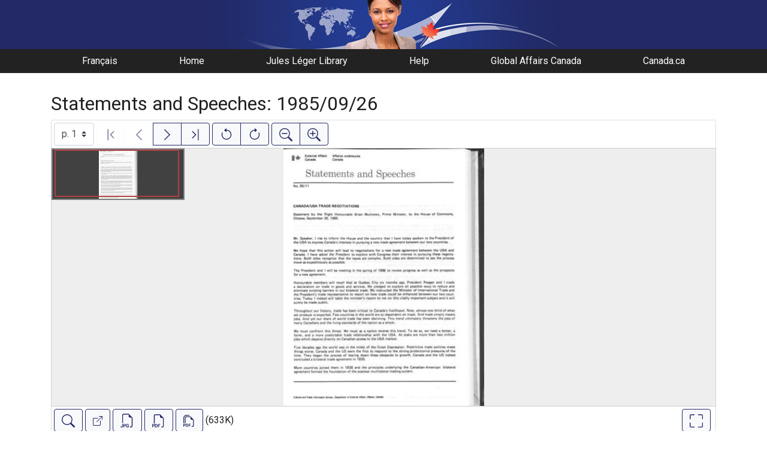

--- FILE ---
content_type: text/html; charset=UTF-8
request_url: https://gac.canadiana.ca/view/ooe.sas_19850926ES
body_size: 26170
content:
<!doctype html>
<html id="html" lang="en" class="vh-100">
  <head>
    <title>Statements and Speeches: 1985/09/26 - Global Affairs Canada Digital Library</title>
    <meta charset="utf-8" />
    <meta name="viewport" content="width=device-width, initial-scale=1" />
    <meta name="robots" content="index, nofollow" />
    <meta name="description" content="Statements and Speeches: 1985/09/26" />
    <meta name="author" content="Canadiana" />
    <link href="https://fonts.googleapis.com/css?family=Roboto&amp;display=swap" rel="stylesheet">
    <link rel="stylesheet" href="https://gac.canadiana.ca/static/css/dfait.css?cssr=16" />
    <link rel="icon" href="https://gac.canadiana.ca/static/images/icons/32.png" sizes="32x32" />
    <link rel="icon" href="https://gac.canadiana.ca/static/images/icons/128.png" sizes="128x128" />
    <link rel="icon" href="https://gac.canadiana.ca/static/images/icons/192.png" sizes="192x192" />
    <link rel="shortcut icon" href="https://gac.canadiana.ca/static/images/icons/196.png" sizes="196x196" />
    <link rel="apple-touch-icon" href="https://gac.canadiana.ca/static/images/icons/152.png" sizes="152x152" />
    <link rel="apple-touch-icon" href="https://gac.canadiana.ca/static/images/icons/180.png" sizes="180x180" />
    <meta name="theme-color" content="#1d808b" />
  </head>
  <body class="d-flex flex-column vh-100 action-view-index">
    <a href="#main" id="skipLink">Skip to main content</a>
    <header>
      
    	<a class="banner" href="/"><span class="sr-only">Global Affairs Canada Digital Library</span></a>
    	<nav>
    		<ul class="container">
    			<li><a href="https://gac.canadiana.ca/view/ooe.sas_19850926ES?usrlang=fr">Français</a></li>
    			<li><a href="/">Home</a></li>
    			<li><a href="https://www.international.gc.ca/gac-amc/programs-programmes/jll-bjl/index.aspx?lang=eng">Jules Léger Library</a></li>
    			<li><a href="/search-tips">Help</a></li>
    			<li><a href="https://www.international.gc.ca/global-affairs-affaires-mondiales/home-accueil.aspx?lang=eng">Global Affairs Canada</a></li>
    			<li><a href="https://www.canada.ca/en.html">Canada.ca</a></li>
    		</ul>
    	</nav>
    </header>
    <main role="main" id="main" class="flex-grow-1">
      
      
      
       
      <div class="container-md">
        
      
        <h2 class="mt-3">
          
                  Statements and Speeches: 1985/09/26
          
        </h2>
      
        <p class="sr-only">This digital collection contains images of historical texts. Alternative text is not available for these images.</p>
      <section id="pvPane" class="mb-3">
        <nav id="pvToolbar" aria-label="Viewer controls" class="btn-toolbar form-inline px-1 pb-1" data-seq="1" data-total="3" data-pkey="ooe.sas_19850926ES" data-portal-name="Global Affairs Canada Digital Library" data-document-label="Statements and Speeches: 1985/09/26" data-load-error="There was an error retrieving this image.">
        <select id="pvPageSelect" class="custom-select mr-1 mt-1" style="width:auto" aria-label="Select image" name="seq" data-toggle="tooltip" title="Select image" disabled>
          <option id="seq1" data-uri="https://image-tor.canadiana.ca/iiif/2/69429%2Fc0k35mc1sq31/info.json" data-download="https://swift.canadiana.ca/v1/AUTH_crkn/access-files/69429/c0k35mc1sq31.pdf?filename=ooe.sas_19850926ES.1.pdf&temp_url_expires=1768710464&temp_url_sig=d5c5df36ec321bc0f3582a7fd434d8a575d22c6d" value="1" selected>p. 1</option>
          <option id="seq2" data-uri="https://image-tor.canadiana.ca/iiif/2/69429%2Fc0ff3kz7035x/info.json" data-download="https://swift.canadiana.ca/v1/AUTH_crkn/access-files/69429/c0ff3kz7035x.pdf?filename=ooe.sas_19850926ES.2.pdf&temp_url_expires=1768710464&temp_url_sig=f2e8c4f962ed930e95e49c858f95e0674750eba0" value="2">p. 2</option>
          <option id="seq3" data-uri="https://image-tor.canadiana.ca/iiif/2/69429%2Fc09p2w59bb54/info.json" data-download="https://swift.canadiana.ca/v1/AUTH_crkn/access-files/69429/c09p2w59bb54.pdf?filename=ooe.sas_19850926ES.3.pdf&temp_url_expires=1768710464&temp_url_sig=1895341885c7a0fe8be502308c7718fa2f6bfec6" value="3">p. 3</option>
        </select>
        <div class="btn-group mr-1 pt-1">
          <a id="pvFirst" class="btn btn-light btn-outline-primary  disabled" disabled title="First image" data-toggle="tooltip" data-container="#pvPane" >
        
          <svg xmlns="http://www.w3.org/2000/svg" focusable="false" width="22" height="22" fill="currentColor" viewBox="0 0 16 16">
            <path fill-rule="evenodd" d="M11.854 3.646a.5.5 0 0 1 0 .708L8.207 8l3.647 3.646a.5.5 0 0 1-.708.708l-4-4a.5.5 0 0 1 0-.708l4-4a.5.5 0 0 1 .708 0zM4.5 1a.5.5 0 0 0-.5.5v13a.5.5 0 0 0 1 0v-13a.5.5 0 0 0-.5-.5z"/>
          </svg>
          
        <span class="sr-only">First image</span>
      </a>
          <a id="pvPrevious" class="btn btn-light btn-outline-primary  disabled" disabled title="Previous image" data-toggle="tooltip" data-container="#pvPane" >
        
          <svg xmlns="http://www.w3.org/2000/svg" focusable="false" width="22" height="22" fill="currentColor" viewBox="0 0 16 16">
            <path fill-rule="evenodd" d="M11.354 1.646a.5.5 0 0 1 0 .708L5.707 8l5.647 5.646a.5.5 0 0 1-.708.708l-6-6a.5.5 0 0 1 0-.708l6-6a.5.5 0 0 1 .708 0z"/>
          </svg>
          
        <span class="sr-only">Previous image</span>
      </a>
          <a id="pvNext" class="btn btn-light btn-outline-primary " title="Next image" data-toggle="tooltip" data-container="#pvPane"  href="https://gac.canadiana.ca/view/ooe.sas_19850926ES/2">
        
          <svg xmlns="http://www.w3.org/2000/svg" focusable="false" width="22" height="22" fill="currentColor" viewBox="0 0 16 16">
            <path fill-rule="evenodd" d="M4.646 1.646a.5.5 0 0 1 .708 0l6 6a.5.5 0 0 1 0 .708l-6 6a.5.5 0 0 1-.708-.708L10.293 8 4.646 2.354a.5.5 0 0 1 0-.708z"/>
          </svg>
          
        <span class="sr-only">Next image</span>
      </a>
          <a id="pvLast" class="btn btn-light btn-outline-primary " title="Last image" data-toggle="tooltip" data-container="#pvPane"  href="https://gac.canadiana.ca/view/ooe.sas_19850926ES/3">
        
          <svg xmlns="http://www.w3.org/2000/svg" focusable="false" width="22" height="22" fill="currentColor" viewBox="0 0 16 16">
            <path fill-rule="evenodd" d="M4.146 3.646a.5.5 0 0 0 0 .708L7.793 8l-3.647 3.646a.5.5 0 0 0 .708.708l4-4a.5.5 0 0 0 0-.708l-4-4a.5.5 0 0 0-.708 0zM11.5 1a.5.5 0 0 1 .5.5v13a.5.5 0 0 1-1 0v-13a.5.5 0 0 1 .5-.5z"/>
          </svg>
          
        <span class="sr-only">Last image</span>
      </a>
        </div>
        <div class="btn-group mr-1 pt-1">
          <button id="pvRotateLeft" class="btn btn-light btn-outline-primary  disabled" disabled title="Rotate counterclockwise" data-toggle="tooltip" data-container="#pvPane" >
        
          <svg xmlns="http://www.w3.org/2000/svg" focusable="false" width="22" height="22" fill="currentColor" viewBox="0 0 16 16">
            <path fill-rule="evenodd" d="M8 3a5 5 0 1 1-4.546 2.914.5.5 0 0 0-.908-.417A6 6 0 1 0 8 2v1z"/>
            <path d="M8 4.466V.534a.25.25 0 0 0-.41-.192L5.23 2.308a.25.25 0 0 0 0 .384l2.36 1.966A.25.25 0 0 0 8 4.466z"/>
          </svg>
          
        <span class="sr-only">Rotate counterclockwise</span>
      </button>
          <button id="pvRotateRight" class="btn btn-light btn-outline-primary  disabled" disabled title="Rotate clockwise" data-toggle="tooltip" data-container="#pvPane" >
        
          <svg xmlns="http://www.w3.org/2000/svg" focusable="false" width="22" height="22" fill="currentColor" viewBox="0 0 16 16">
            <path fill-rule="evenodd" d="M8 3a5 5 0 1 0 4.546 2.914.5.5 0 0 1 .908-.417A6 6 0 1 1 8 2v1z"/>
            <path d="M8 4.466V.534a.25.25 0 0 1 .41-.192l2.36 1.966c.12.1.12.284 0 .384L8.41 4.658A.25.25 0 0 1 8 4.466z"/>
          </svg>
          
        <span class="sr-only">Rotate clockwise</span>
      </button>
        </div>
        <div class="btn-group mr-1 pt-1">
          <button id="pvSmaller" class="btn btn-light btn-outline-primary  disabled" disabled title="Zoom out" data-toggle="tooltip" data-container="#pvPane" >
        
          <svg xmlns="http://www.w3.org/2000/svg" focusable="false" width="22" height="22" fill="currentColor" viewBox="0 0 16 16">
            <path fill-rule="evenodd" d="M6.5 12a5.5 5.5 0 1 0 0-11 5.5 5.5 0 0 0 0 11zM13 6.5a6.5 6.5 0 1 1-13 0 6.5 6.5 0 0 1 13 0z"/>
            <path d="M10.344 11.742c.03.04.062.078.098.115l3.85 3.85a1 1 0 0 0 1.415-1.414l-3.85-3.85a1.007 1.007 0 0 0-.115-.1 6.538 6.538 0 0 1-1.398 1.4z"/>
            <path fill-rule="evenodd" d="M3 6.5a.5.5 0 0 1 .5-.5h6a.5.5 0 0 1 0 1h-6a.5.5 0 0 1-.5-.5z"/>
          </svg>
          
        <span class="sr-only">Zoom out</span>
      </button>
          <button id="pvBigger" class="btn btn-light btn-outline-primary  disabled" disabled title="Zoom in" data-toggle="tooltip" data-container="#pvPane" >
        
          <svg xmlns="http://www.w3.org/2000/svg" focusable="false" width="22" height="22" fill="currentColor" viewBox="0 0 16 16">
            <path fill-rule="evenodd" d="M6.5 12a5.5 5.5 0 1 0 0-11 5.5 5.5 0 0 0 0 11zM13 6.5a6.5 6.5 0 1 1-13 0 6.5 6.5 0 0 1 13 0z"/>
            <path d="M10.344 11.742c.03.04.062.078.098.115l3.85 3.85a1 1 0 0 0 1.415-1.414l-3.85-3.85a1.007 1.007 0 0 0-.115-.1 6.538 6.538 0 0 1-1.398 1.4z"/>
            <path fill-rule="evenodd" d="M6.5 3a.5.5 0 0 1 .5.5V6h2.5a.5.5 0 0 1 0 1H7v2.5a.5.5 0 0 1-1 0V7H3.5a.5.5 0 0 1 0-1H6V3.5a.5.5 0 0 1 .5-.5z"/>
          </svg>
          
        <span class="sr-only">Zoom in</span>
      </button>
        </div>
      </nav>
      
      
        <section id="pvImageContainer">
          <div id="pvImageInner">
            <noscript><a href="https://image-tor.canadiana.ca/iiif/2/69429%2Fc0k35mc1sq31/full/max/0/default.jpg" target="_blank">p. 1</a></noscript>
          </div>
          <aside id="pvSearch" class="pv-overlay px-3 pt-3 hidden">
            
      
      
      <form class="row" id="keywordSearch" method="POST" action="https://gac.canadiana.ca/search/post">
      
        <input type="hidden" name="pkey" value="ooe.sas_19850926ES" />
        <input type="hidden" name="handler" value="page" />
        <input type="hidden" name="so" value="seq" />
        <div class="col-md-12 form-inline">
          <label for="query" class="mr-1">Search within this document:</label>
          <div class="input-group mb-3">
            <input type="text" id="query" class="form-control" name="q" value="" />
            <div class="input-group-append">
              <button type="submit" class="btn btn-primary" value="keyword_search">Search</button>
            </div>
          </div>
          <p
        class="matching-pages"
        data-query=""
        data-pkey="ooe.sas_19850926ES"
      >
        <span class="matching-pages-results"></span>
        <span class="matching-pages-searching" style="display: none"
          >Searching for matching images...
          <img src="/static/images/loader.gif" class="loader" alt=""
        /></span>
      </p>
      
        </div>
      
      </form>
      
      
          </aside>
        </section>
        <nav id="pvToolbarBottom" aria-label="Viewer controls" class="btn-toolbar form-inline px-1">
        <span data-toggle="tooltip" title="Show/hide full-text search" >
      <button id="pvSearchToggle" data-seq="1" data-slug="ooe.sas_19850926ES" data-url="" class="btn btn-light btn-outline-primary mr-1 my-1" data-container="#pvPane" >
        
          <svg xmlns="http://www.w3.org/2000/svg" focusable="false" width="22" height="22" fill="currentColor" viewBox="0 0 16 16">
            <path d="M11.742 10.344a6.5 6.5 0 1 0-1.397 1.398h-.001c.03.04.062.078.098.115l3.85 3.85a1 1 0 0 0 1.415-1.414l-3.85-3.85a1.007 1.007 0 0 0-.115-.1zM12 6.5a5.5 5.5 0 1 1-11 0 5.5 5.5 0 0 1 11 0z"/>
          </svg>
        
        <span class="sr-only">Show/hide full-text search</span>
      </button>
      </span>
        <span data-toggle="tooltip" title="Open full-size image in new tab" >
      <a id="pvFullImage" data-seq="1" data-slug="ooe.sas_19850926ES" data-url="" class="btn btn-light btn-outline-primary mr-1 my-1" data-container="#pvPane"  href="https://image-tor.canadiana.ca/iiif/2/69429%2Fc0k35mc1sq31/full/max/0/default.jpg" target="_blank">
        
        <svg xmlns="http://www.w3.org/2000/svg" width="16" height="16" fill="currentColor" class="bi bi-box-arrow-up-right" viewBox="0 0 16 16">
          <path fill-rule="evenodd" d="M8.636 3.5a.5.5 0 0 0-.5-.5H1.5A1.5 1.5 0 0 0 0 4.5v10A1.5 1.5 0 0 0 1.5 16h10a1.5 1.5 0 0 0 1.5-1.5V7.864a.5.5 0 0 0-1 0V14.5a.5.5 0 0 1-.5.5h-10a.5.5 0 0 1-.5-.5v-10a.5.5 0 0 1 .5-.5h6.636a.5.5 0 0 0 .5-.5z"/>
          <path fill-rule="evenodd" d="M16 .5a.5.5 0 0 0-.5-.5h-5a.5.5 0 0 0 0 1h3.793L6.146 9.146a.5.5 0 1 0 .708.708L15 1.707V5.5a.5.5 0 0 0 1 0v-5z"/>
        </svg>
        
        <span class="sr-only">Open full-size image in new tab</span>
      </a>
      </span>
        <span data-toggle="tooltip" title="Download full-size image in JPG format" >
      <button id="pvFullImageDownload" data-seq="1" data-slug="ooe.sas_19850926ES" data-url="https://image-tor.canadiana.ca/iiif/2/69429%2Fc0k35mc1sq31/full/max/0/default.jpg" class="btn btn-light btn-outline-primary mr-1 my-1" data-container="#pvPane" >
        
        <svg xmlns="http://www.w3.org/2000/svg" width="23" height="23" fill="currentColor" class="bi bi-filetype-jpg" viewBox="0 0 16 16">
          <path fill-rule="evenodd" d="M14 4.5V14a2 2 0 0 1-2 2h-1v-1h1a1 1 0 0 0 1-1V4.5h-2A1.5 1.5 0 0 1 9.5 3V1H4a1 1 0 0 0-1 1v9H2V2a2 2 0 0 1 2-2h5.5L14 4.5Zm-4.34 8.132c.076.153.123.317.14.492h-.776a.797.797 0 0 0-.097-.249.689.689 0 0 0-.17-.19.707.707 0 0 0-.237-.126.96.96 0 0 0-.299-.044c-.285 0-.507.1-.665.302-.156.201-.234.484-.234.85v.498c0 .234.032.439.097.615a.881.881 0 0 0 .304.413.87.87 0 0 0 .519.146.967.967 0 0 0 .457-.096.67.67 0 0 0 .272-.264c.06-.11.091-.23.091-.363v-.255H8.24v-.59h1.576v.798c0 .193-.032.377-.097.55a1.29 1.29 0 0 1-.293.458 1.37 1.37 0 0 1-.495.313c-.197.074-.43.111-.697.111a1.98 1.98 0 0 1-.753-.132 1.447 1.447 0 0 1-.533-.377 1.58 1.58 0 0 1-.32-.58 2.482 2.482 0 0 1-.105-.745v-.506c0-.362.066-.678.2-.95.134-.271.328-.482.582-.633.256-.152.565-.228.926-.228.238 0 .45.033.636.1.187.066.347.158.48.275.133.117.238.253.314.407ZM0 14.786c0 .164.027.319.082.465.055.147.136.277.243.39.11.113.245.202.407.267.164.062.354.093.569.093.42 0 .748-.115.984-.345.238-.23.358-.566.358-1.005v-2.725h-.791v2.745c0 .202-.046.357-.138.466-.092.11-.233.164-.422.164a.499.499 0 0 1-.454-.246.577.577 0 0 1-.073-.27H0Zm4.92-2.86H3.322v4h.791v-1.343h.803c.287 0 .531-.057.732-.172.203-.118.358-.276.463-.475.108-.201.161-.427.161-.677 0-.25-.052-.475-.158-.677a1.176 1.176 0 0 0-.46-.477c-.2-.12-.443-.179-.732-.179Zm.546 1.333a.795.795 0 0 1-.085.381.574.574 0 0 1-.238.24.794.794 0 0 1-.375.082H4.11v-1.406h.66c.218 0 .389.06.512.182.123.12.185.295.185.521Z"/>
        </svg>
        
        <span class="sr-only">Download full-size image in JPG format</span>
      </button>
      </span>
      
      <span data-toggle="tooltip" title="Download PDF (single image)" >
      <a id="pvDownloadSingle" data-seq="1" data-slug="ooe.sas_19850926ES" data-url="" class="btn btn-light btn-outline-primary mr-1 my-1" data-container="#pvPane"  href="https://swift.canadiana.ca/v1/AUTH_crkn/access-files/69429/c0k35mc1sq31.pdf?filename=ooe.sas_19850926ES.1.pdf&temp_url_expires=1768710464&temp_url_sig=d5c5df36ec321bc0f3582a7fd434d8a575d22c6d">
        
        <svg xmlns="http://www.w3.org/2000/svg" focusable="false" width="22" height="22" fill="currentColor" viewBox="0 0 16 16">
          <path fill-rule="evenodd" d="M14 4.5V14a2 2 0 0 1-2 2h-1v-1h1a1 1 0 0 0 1-1V4.5h-2A1.5 1.5 0 0 1 9.5 3V1H4a1 1 0 0 0-1 1v9H2V2a2 2 0 0 1 2-2h5.5L14 4.5ZM1.6 11.85H0v3.999h.791v-1.342h.803c.287 0 .531-.057.732-.173.203-.117.358-.275.463-.474a1.42 1.42 0 0 0 .161-.677c0-.25-.053-.476-.158-.677a1.176 1.176 0 0 0-.46-.477c-.2-.12-.443-.179-.732-.179Zm.545 1.333a.795.795 0 0 1-.085.38.574.574 0 0 1-.238.241.794.794 0 0 1-.375.082H.788V12.48h.66c.218 0 .389.06.512.181.123.122.185.296.185.522Zm1.217-1.333v3.999h1.46c.401 0 .734-.08.998-.237a1.45 1.45 0 0 0 .595-.689c.13-.3.196-.662.196-1.084 0-.42-.065-.778-.196-1.075a1.426 1.426 0 0 0-.589-.68c-.264-.156-.599-.234-1.005-.234H3.362Zm.791.645h.563c.248 0 .45.05.609.152a.89.89 0 0 1 .354.454c.079.201.118.452.118.753a2.3 2.3 0 0 1-.068.592 1.14 1.14 0 0 1-.196.422.8.8 0 0 1-.334.252 1.298 1.298 0 0 1-.483.082h-.563v-2.707Zm3.743 1.763v1.591h-.79V11.85h2.548v.653H7.896v1.117h1.606v.638H7.896Z"/>
        </svg>
      
      
        <span class="sr-only">Download PDF (single image)</span>
      </a>
      </span>
      
      
      <span data-toggle="tooltip" title="Download PDF (full document)" >
      <a id="pvDownloadFull" data-seq="1" data-slug="ooe.sas_19850926ES" data-url="" class="btn btn-light btn-outline-primary mr-1 my-1" data-container="#pvPane"  href="https://swift.canadiana.ca/v1/AUTH_crkn/access-files/69429/m0zg6g15xq35.pdf?filename=ooe.sas_19850926ES.pdf&temp_url_expires=1768710465&temp_url_sig=1b3177ea275c5ad869abb6e85af965026606b88c">
        
        <svg xmlns="http://www.w3.org/2000/svg" focusable="false" width="20" height="20" fill="currentColor" viewBox="0 0 16 16">
          <path fill-rule="evenodd" d="M14 6.5V14a2 2 0 0 1-2 2h-1v-1h1a1 1 0 0 0 1-1V6.5h-2A1.5 1.5 0 0 1 9.5 5V3H4a1 1 0 0 0-1 1v7H2V4c0-1.105.9-1.9 2-2h5.5ZM1.6 11.85H0v3.999h.791v-1.342h.803c.287 0 .531-.057.732-.173.203-.117.358-.275.463-.474a1.42 1.42 0 0 0 .161-.677c0-.25-.053-.476-.158-.677a1.176 1.176 0 0 0-.46-.477c-.2-.12-.443-.179-.732-.179Zm.545 1.333a.795.795 0 0 1-.085.38.574.574 0 0 1-.238.241.794.794 0 0 1-.375.082H.788V12.48h.66c.218 0 .389.06.512.181.123.122.185.296.185.522zm1.217-1.333v3.999h1.46c.401 0 .734-.08.998-.237a1.45 1.45 0 0 0 .595-.689c.13-.3.196-.662.196-1.084 0-.42-.065-.778-.196-1.075a1.426 1.426 0 0 0-.589-.68c-.264-.156-.599-.234-1.005-.234Zm.791.645h.563c.248 0 .45.05.609.152a.89.89 0 0 1 .354.454c.079.201.118.452.118.753a2.3 2.3 0 0 1-.068.592 1.14 1.14 0 0 1-.196.422.8.8 0 0 1-.334.252 1.298 1.298 0 0 1-.483.082h-.563Zm3.743 1.763v1.591h-.79V11.85h2.548v.653H7.896v1.117h1.606v.638z"/>
          <path fill-rule="evenodd" d="M8.5 1H4C2.502 1 1 2.504 1 4v7H0V4c0-2 2-4 4-4h3.5z"/>
        </svg>
      
        <span class="sr-only">Download PDF (full document)</span>
      </a>
      </span>
      
      
        (633K) 
      
        
        <div class="ml-auto">
          <span data-toggle="tooltip" title="Enter fullscreen" >
      <button id="pvFullscreenEnter" data-seq="1" data-slug="ooe.sas_19850926ES" data-url="" class="btn btn-light btn-outline-primary mr-1 my-1 disabled" disabled data-container="#pvPane" >
        
            <svg xmlns="http://www.w3.org/2000/svg" focusable="false" width="22" height="22" fill="currentColor" viewBox="0 0 16 16">
              <path d="M1.5 1a.5.5 0 0 0-.5.5v4a.5.5 0 0 1-1 0v-4A1.5 1.5 0 0 1 1.5 0h4a.5.5 0 0 1 0 1h-4zM10 .5a.5.5 0 0 1 .5-.5h4A1.5 1.5 0 0 1 16 1.5v4a.5.5 0 0 1-1 0v-4a.5.5 0 0 0-.5-.5h-4a.5.5 0 0 1-.5-.5zM.5 10a.5.5 0 0 1 .5.5v4a.5.5 0 0 0 .5.5h4a.5.5 0 0 1 0 1h-4A1.5 1.5 0 0 1 0 14.5v-4a.5.5 0 0 1 .5-.5zm15 0a.5.5 0 0 1 .5.5v4a1.5 1.5 0 0 1-1.5 1.5h-4a.5.5 0 0 1 0-1h4a.5.5 0 0 0 .5-.5v-4a.5.5 0 0 1 .5-.5z"/>
            </svg>
          
        <span class="sr-only">Enter fullscreen</span>
      </button>
      </span>
          <span data-toggle="tooltip" title="Exit fullscreen" >
      <button id="pvFullscreenExit" data-seq="1" data-slug="ooe.sas_19850926ES" data-url="" class="btn btn-light btn-outline-primary mr-1 my-1 hidden" data-container="#pvPane" >
        
            <svg xmlns="http://www.w3.org/2000/svg" focusable="false" width="22" height="22" fill="currentColor" viewBox="0 0 16 16">
              <path d="M5.5 0a.5.5 0 0 1 .5.5v4A1.5 1.5 0 0 1 4.5 6h-4a.5.5 0 0 1 0-1h4a.5.5 0 0 0 .5-.5v-4a.5.5 0 0 1 .5-.5zm5 0a.5.5 0 0 1 .5.5v4a.5.5 0 0 0 .5.5h4a.5.5 0 0 1 0 1h-4A1.5 1.5 0 0 1 10 4.5v-4a.5.5 0 0 1 .5-.5zM0 10.5a.5.5 0 0 1 .5-.5h4A1.5 1.5 0 0 1 6 11.5v4a.5.5 0 0 1-1 0v-4a.5.5 0 0 0-.5-.5h-4a.5.5 0 0 1-.5-.5zm10 1a1.5 1.5 0 0 1 1.5-1.5h4a.5.5 0 0 1 0 1h-4a.5.5 0 0 0-.5.5v4a.5.5 0 0 1-1 0v-4z"/>
            </svg>
          
        <span class="sr-only">Exit fullscreen</span>
      </button>
      </span>
        </div>
      </nav>
      
      
        <p id="pvLoading" class="loading hidden p-3">Loading...</p>
        <p id="pvError" class="hidden p-3">There was an error retrieving this image.</p>
      </section>
      
      
      
        <p>
        <span class="">
      	<span class="text-aligned">
      		<svg xmlns="http://www.w3.org/2000/svg" focusable="false" width="21" height="22" fill="currentColor" viewBox="0 0 16 16">
      			<path d="M8 15A7 7 0 1 1 8 1a7 7 0 0 1 0 14zm0 1A8 8 0 1 0 8 0a8 8 0 0 0 0 16z"/>
      			<path d="M5.255 5.786a.237.237 0 0 0 .241.247h.825c.138 0 .248-.113.266-.25.09-.656.54-1.134 1.342-1.134.686 0 1.314.343 1.314 1.168 0 .635-.374.927-.965 1.371-.673.489-1.206 1.06-1.168 1.987l.003.217a.25.25 0 0 0 .25.246h.811a.25.25 0 0 0 .25-.25v-.105c0-.718.273-.927 1.01-1.486.609-.463 1.244-.977 1.244-2.056 0-1.511-1.276-2.241-2.673-2.241-1.267 0-2.655.59-2.75 2.286zm1.557 5.763c0 .533.425.927 1.01.927.609 0 1.028-.394 1.028-.927 0-.552-.42-.94-1.029-.94-.584 0-1.009.388-1.009.94z"/>
      		</svg>
      	</span>
      	<span>For help and additional download options, please see our <a href="https://www.crkn-rcdr.ca/en/navigating-collections" target="_blank">documentation</a> <!--Help--></span>
      </span>
      
        </p>
      
        
      
      
      	<div>
      				  <span class="text-aligned" data-toggle="tooltip" data-placement="right" title="Canadiana uses OCR (optical character recognition) to provide full-text search for printed documents.">
      		    <svg enable-background="new 0 0 50 50" height="20" width="20" id="Layer_1" version="1.1" viewBox="0 0 50 50"  xml:space="preserve" xmlns="http://www.w3.org/2000/svg" xmlns:xlink="http://www.w3.org/1999/xlink"><circle cx="25" cy="25" fill="none" r="24" stroke="#000000" stroke-linecap="round" stroke-miterlimit="10" stroke-width="3"/><rect fill="none" height="50" width="50"/><path d="M23.779,16.241c-0.216,0-0.357-0.144-0.357-0.359v-2.618c0-0.215,0.142-0.359,0.357-0.359h2.439  c0.215,0,0.359,0.144,0.359,0.359v2.618c0,0.215-0.145,0.359-0.359,0.359H23.779z M23.852,37.293c-0.215,0-0.358-0.143-0.358-0.358  V20.473c0-0.215,0.144-0.359,0.358-0.359h2.295c0.216,0,0.359,0.144,0.359,0.359v16.462c0,0.216-0.144,0.358-0.359,0.358H23.852z"/></svg>
      		    <span class="sr-only">Help</span>
      	      </span>
      		  3 images with full-text search
      			</div>
      
      
        <br/>
      
        
      
      
      <div class="card mb-3">
        <h3 class="card-header">Document Record</h3>
        <dl class="row px-4 py-3 mb-0">
          
      
      
      
      
      
      
        <dt class="col-md-3">Title</dt>
        <dd class="col-md-9">
          
            
            
            
              
                Statements and Speeches: 1985/09/26
              
              
            
          
        </dd>
      
      
      
      
      
      
      
      
      
        <dt class="col-md-3">Identifier</dt>
        <dd class="col-md-9">
          
            
            
            
              
                ooe.sas_19850926ES
              
              <br />
            
          
            
            
            
              
                sas_19850926ES
              
              
            
          
        </dd>
      
      
      
      
      
      
      
      
      
      
      
      
      
      
      
      
      
      
      
      
      
      
        <dt class="col-md-3">Language</dt>
        <dd class="col-md-9">
          
            
            
            
              
                English
              
              
            
          
        </dd>
      
      
      
      
      
      
      
      
      
        <dt class="col-md-3">Description</dt>
        <dd class="col-md-9">
          
            
            
            
              
                speech
              
              
            
          
        </dd>
      
      
          
            
              <dt class="col-md-3">Persistent URL</dt>
              <dd class="col-md-9">
                
                  <a href="https://n2t.net/ark:/69429/m0zg6g15xq35">https://n2t.net/ark:/69429/m0zg6g15xq35</a>
                
              </dd>
            
          
        </dl>
        
         
      </div>
      
      
      </div>
    </main>
        <footer class="mt-auto bg-dark text-white text-center">
          <p class="my-3">
            <a href="https://www.international.gc.ca/global-affairs-affaires-mondiales/home-accueil.aspx?lang=eng">All content copyright © Global Affairs Canada</a><br />
            <a href="https://www.crkn-rcdr.ca/en">Produced by CRKN</a>
          </p>
        </footer>    <div id="imageCache" aria-hidden="true"></div>
<!--[if lte IE 9]>
    <div id="noFlexWarning" aria-hidden="true">
      <h2>Your browser may not be supported. Please consider downloading a more modern browser.</h2>
      <ul>
        <li><a href="https://www.mozilla.org/en-CA/firefox/new/">Mozilla Firefox</a></li>
        <li><a href-"https://www.google.com/chrome/">Google Chrome</a></li>
        <li><a href="https://www.microsoft.com/en-us/edge">Microsoft Edge</a></li>
      </ul>
    </div>
![endif]-->
    <script src="https://gac.canadiana.ca/static/js/cap.js?r=24" type="text/javascript"></script>

    <!-- Global site tag (gtag.js) - Google Analytics -->
    <script async src="https://www.googletagmanager.com/gtag/js?id=UA-162937182-2"></script>
    <script>
      window.dataLayer = window.dataLayer || [];
      function gtag(){dataLayer.push(arguments);}
      gtag('js', new Date());
      gtag('config', 'UA-162937182-2');
    </script>

  </body>


</html>
